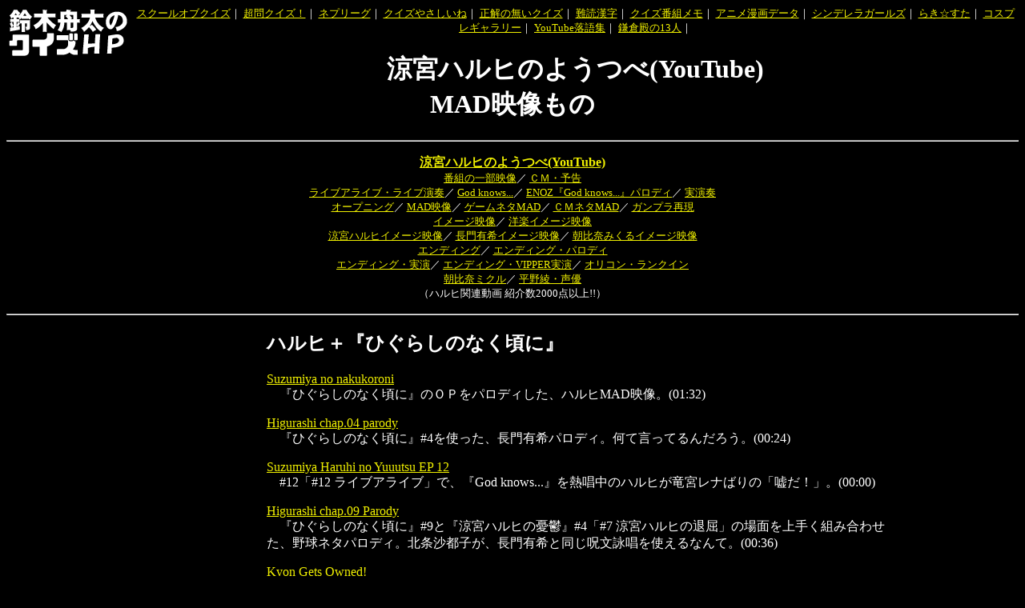

--- FILE ---
content_type: text/html
request_url: http://www.syu-ta.com/haruhi/haruhi-yt-mad.shtml
body_size: 42643
content:
<html>
<title>���{�n���q�̂悤��(YouTube) MAD�f������</title>
<body text="#ffffff" bgcolor="#000000" link="#f0f000" vlink="#808000">
<center>
<!-Google�A�i���e�B�N�X�@�g���b�L���O�R�[�h(�n)->
<!-- Google tag (gtag.js) -->
<script async src="https://www.googletagmanager.com/gtag/js?id=G-ZZ1SQJHYFQ"></script>
<script>
  window.dataLayer = window.dataLayer || [];
  function gtag(){dataLayer.push(arguments);}
  gtag('js', new Date());

  gtag('config', 'G-ZZ1SQJHYFQ');
</script>
<!-Google�A�i���e�B�N�X�@�g���b�L���O�R�[�h(�I)->



<!-Google�A�h�Z���X�@�y�[�W�P�ʂ̍L���R�[�h(�n)->
<script async src="//pagead2.googlesyndication.com/pagead/js/adsbygoogle.js"></script>
<script>
  (adsbygoogle = window.adsbygoogle || []).push({
    google_ad_client: "ca-pub-9463909622286931",
    enable_page_level_ads: true
  });
</script>
<!-Google�A�h�Z���X�@�y�[�W�P�ʂ̍L���R�[�h(�I)->



<a href="http://www.syu-ta.com/"><img src="http://www.syu-ta.com/syulogo.gif" border="0" align="left"></a>

<font size="-1">

<a href="http://www.syu-ta.com/game/browser/school_of_quiz/school_of_quiz.shtml">�X�N�[���I�u�N�C�Y</a>�b
<a href="http://www.syu-ta.com/tv/ntv/choumon/choumon.shtml">����N�C�Y�I</a>�b
<a href="http://www.syu-ta.com/tv/fujitv/nepleague/nepleague.shtml">�l�v���[�O</a>�b
<a href="http://www.syu-ta.com/tv/fujitv/q-yasashiine/q-yasashiine_machikado.shtml">�N�C�Y�₳������</a>�b
<a href="http://www.syu-ta.com/tv/tv-tokyo/seikainonaiquiz/seikainonaiquiz.shtml">�����̖����N�C�Y</a>�b
<a href="http://www.syu-ta.com/nandoku/nandoku.shtml">��Ǌ���</a>�b
<a href="http://www.syu-ta.com/tvprog/tvprog.shtml">�N�C�Y�ԑg����</a>�b

<a href="http://www.syu-ta.com/anicomi/anicomi.shtml">�A�j������f�[�^</a>�b
<a href="http://www.syu-ta.com/game/mbga/imas/imas.shtml">�V���f�����K�[���Y</a>�b
<a href="http://www.syu-ta.com/luckystar/luckystar.shtml">�炫������</a>�b
<a href="http://www.syu-ta.com/cosgal/cosgal.shtml">�R�X�v���M�������[</a>�b

<a href="http://www.syu-ta.com/youtube/rakugo/youtube-rakugo.shtml">YouTube����W</a>�b
<a href="http://www.syu-ta.com/tv/nhk/taiga-kamakura13/taiga-kamakura13.shtml">���q�a��13�l</a>�b

<br clear="left">
</font>




<p>
<center>
<h1>���{�n���q�̂悤��(YouTube)<br>MAD�f������</h1>
</center>
<p><hr><p>
<b><a href="haruhi-yt.shtml">���{�n���q�̂悤��(YouTube)</a></b>
<br>
<font size="-1">
<a href="haruhi-yt-part.shtml">�ԑg�̈ꕔ�f��</a>�^
<a href="haruhi-yt-part-cm.shtml">�b�l�E�\��</a>
<br>
<a href="haruhi-yt-part-live.shtml">���C�u�A���C�u�E���C�u���t</a>�^
<a href="haruhi-yt-part-godknows.shtml">God knows...</a>�^
<a href="haruhi-yt-part-godknows-parody.shtml">ENOZ�wGod knows...�x�p���f�B</a>�^
<a href="haruhi-yt-performance.shtml">�����t</a>
<br>
<a href="haruhi-yt-op.shtml">�I�[�v�j���O</a>�^
<a href="haruhi-yt-mad.shtml">MAD�f��</a>�^
<a href="haruhi-yt-mad-game.shtml">�Q�[���l�^MAD</a>�^
<a href="haruhi-yt-mad-cm.shtml">�b�l�l�^MAD</a>�^
<a href="haruhi-yt-mad-gunpla.shtml">�K���v���Č�</a>
<br>
<a href="haruhi-yt-mad-image.shtml">�C���[�W�f��</a>�^
<a href="haruhi-yt-mad-image-westernstyle.shtml">�m�y�C���[�W�f��</a>
<br>
<a href="haruhi-yt-mad-image-haruhi.shtml">���{�n���q�C���[�W�f��</a>�^
<a href="haruhi-yt-mad-image-nagato.shtml">����L��C���[�W�f��</a>�^
<a href="haruhi-yt-mad-image-mikuru.shtml">����ނ݂���C���[�W�f��</a>
<br>
<a href="haruhi-yt-ed.shtml">�G���f�B���O</a>�^
<a href="haruhi-yt-ed-parody.shtml">�G���f�B���O�E�p���f�B</a>
<br>
<a href="haruhi-yt-ed-act.shtml">�G���f�B���O�E����</a>�^
<a href="haruhi-yt-ed-vipper.shtml">�G���f�B���O�EVIPPER����</a>�^
<a href="haruhi-yt-ed-oricon5.shtml">�I���R���E�����N�C��</a>
<br>
<a href="haruhi-yt-mikuru.shtml">����ރ~�N��</a>�^
<a href="haruhi-yt-hiranoaya.shtml">���숻�E���D</a><br>
�i�n���q�֘A���� �Љ2000�_�ȏ�!!�j
</font>
<p><hr><p>
<table width="75%">
<tr>
<th valign="top">
<center>
<script type="text/javascript"><!--
google_ad_client = "pub-9463909622286931";
google_ad_width = 160;
google_ad_height = 600;
google_ad_format = "160x600_as";
google_ad_type = "text_image";
google_ad_channel ="";
google_color_border = "000000";
google_color_bg = "000000";
google_color_link = "F0F000";
google_color_url = "F0F000";
google_color_text = "FFFFFF";
//--></script>
<script type="text/javascript"
  src="http://pagead2.googlesyndication.com/pagead/show_ads.js">
</script>
<p>
<!-�n���������J�C->
<iframe src="http://rcm-jp.amazon.co.jp/e/cm?t=syusquizhomep-22&o=9&p=8&l=as1&asins=B000EPFRDG&fc1=000000&IS2=1&lt1=_blank&lc1=0000ff&bc1=000000&bg1=ffffff&f=ifr" style="width:120px;height:240px;" scrolling="no" marginwidth="0" marginheight="0" frameborder="0"></iframe>
<p>
<!-�`���ł���ł���H->
<iframe src="http://rcm-jp.amazon.co.jp/e/cm?t=syusquizhomep-22&o=9&p=8&l=as1&asins=B000EPFRBS&fc1=000000&IS2=1&lt1=_blank&lc1=0000ff&bc1=000000&bg1=ffffff&f=ifr" style="width:120px;height:240px;" scrolling="no" marginwidth="0" marginheight="0" frameborder="0"></iframe>
<p>
<!-���{�n���q�̋l��->
<iframe src="http://rcm-jp.amazon.co.jp/e/cm?t=syusquizhomep-22&o=9&p=8&l=as1&asins=B000FFL4L4&fc1=000000&IS2=1&lt1=_blank&lc1=0000ff&bc1=000000&bg1=ffffff&f=ifr" style="width:120px;height:240px;" scrolling="no" marginwidth="0" marginheight="0" frameborder="0"></iframe>
<p>
<!-���{�n���q �L�����N�^�[�\���O �^�C�g������->
<iframe src="http://rcm-jp.amazon.co.jp/e/cm?t=syusquizhomep-22&o=9&p=8&l=as1&asins=B000FFL4KA&fc1=000000&IS2=1&lt1=_blank&lc1=0000ff&bc1=000000&bg1=ffffff&f=ifr" style="width:120px;height:240px;" scrolling="no" marginwidth="0" marginheight="0" frameborder="0"></iframe>
<p>
<!-����L�� �L�����N�^�[�\���O �^�C�g������->
<iframe src="http://rcm-jp.amazon.co.jp/e/cm?t=syusquizhomep-22&o=9&p=8&l=as1&asins=B000FFL4KK&fc1=000000&IS2=1&lt1=_blank&lc1=0000ff&bc1=000000&bg1=ffffff&f=ifr" style="width:120px;height:240px;" scrolling="no" marginwidth="0" marginheight="0" frameborder="0"></iframe>
<p>
<!-����ނ݂��� �L�����N�^�[�\���O �^�C�g������->
<iframe src="http://rcm-jp.amazon.co.jp/e/cm?t=syusquizhomep-22&o=9&p=8&l=as1&asins=B000FFL4KU&fc1=000000&IS2=1&lt1=_blank&lc1=0000ff&bc1=000000&bg1=ffffff&f=ifr" style="width:120px;height:240px;" scrolling="no" marginwidth="0" marginheight="0" frameborder="0"></iframe>
<p>
<!-���{�n���q�̗J�T ���W�ICD->
<iframe src="http://rcm-jp.amazon.co.jp/e/cm?t=syusquizhomep-22&o=9&p=8&l=as1&asins=B000FFL4LE&fc1=000000&IS2=1&lt1=_blank&lc1=0000ff&bc1=000000&bg1=ffffff&f=ifr" style="width:120px;height:240px;" scrolling="no" marginwidth="0" marginheight="0" frameborder="0"></iframe>
<p>
<script type="text/javascript"><!--
google_ad_client = "pub-9463909622286931";
google_ad_width = 160;
google_ad_height = 600;
google_ad_format = "160x600_as";
google_ad_type = "text_image";
google_ad_channel ="";
google_color_border = "000000";
google_color_bg = "000000";
google_color_link = "F0F000";
google_color_url = "F0F000";
google_color_text = "FFFFFF";
//--></script>
<script type="text/javascript"
  src="http://pagead2.googlesyndication.com/pagead/show_ads.js">
</script>
<p>
<!-DVD�u����ރ~�N���̖`���v->
<iframe src="http://rcm-jp.amazon.co.jp/e/cm?t=syusquizhomep-22&o=9&p=8&l=as1&asins=B000F9RBE4&fc1=000000&IS2=1&lt1=_blank&lc1=0000ff&bc1=000000&bg1=ffffff&f=ifr" style="width:120px;height:240px;" scrolling="no" marginwidth="0" marginheight="0" frameborder="0"></iframe>
<p>
<!-DVD�@01->
<iframe src="http://rcm-jp.amazon.co.jp/e/cm?t=syusquizhomep-22&o=9&p=8&l=as1&asins=B000FBG0NK&fc1=000000&IS2=1&lt1=_blank&lc1=0000ff&bc1=000000&bg1=ffffff&f=ifr" style="width:120px;height:240px;" scrolling="no" marginwidth="0" marginheight="0" frameborder="0"></iframe>
<p>
<!-DVD�@02->
<iframe src="http://rcm-jp.amazon.co.jp/e/cm?t=syusquizhomep-22&o=9&p=8&l=as1&asins=B000FBG0O4&fc1=000000&IS2=1&lt1=_blank&lc1=0000ff&bc1=000000&bg1=ffffff&f=ifr" style="width:120px;height:240px;" scrolling="no" marginwidth="0" marginheight="0" frameborder="0"></iframe>
<p>
<!-DVD�@03->
<iframe src="http://rcm-jp.amazon.co.jp/e/cm?t=syusquizhomep-22&o=9&p=8&l=as1&asins=B000FBG0OO&fc1=000000&IS2=1&lt1=_blank&lc1=0000ff&bc1=000000&bg1=ffffff&f=ifr" style="width:120px;height:240px;" scrolling="no" marginwidth="0" marginheight="0" frameborder="0"></iframe>
<p>
<!-DVD�@04->
<iframe src="http://rcm-jp.amazon.co.jp/e/cm?t=syusquizhomep-22&o=9&p=8&l=as1&asins=B000FBG0P8&fc1=000000&IS2=1&lt1=_blank&lc1=0000ff&bc1=000000&bg1=ffffff&f=ifr" style="width:120px;height:240px;" scrolling="no" marginwidth="0" marginheight="0" frameborder="0"></iframe>
<p>
<!-DVD�@05->
<iframe src="http://rcm-jp.amazon.co.jp/e/cm?t=syusquizhomep-22&o=9&p=8&l=as1&asins=B000FBG0PS&fc1=000000&IS2=1&lt1=_blank&lc1=0000ff&bc1=000000&bg1=ffffff&f=ifr" style="width:120px;height:240px;" scrolling="no" marginwidth="0" marginheight="0" frameborder="0"></iframe>
<p>
<!-Amazon���܂��������N�iTM) �x�[�^�� �c��160x600�p->
<script type="text/javascript"><!--
  amazon_ad_tag = "syusquizhomep-22";  amazon_ad_width = "160";  amazon_ad_height = "600";  amazon_color_background = "000000";  amazon_color_text = "FFFFFF";  amazon_color_link = "F0F000";  amazon_color_price = "808080";  amazon_ad_logo = "hide";  amazon_ad_border = "hide";//--></script>
<script type="text/javascript" src="http://www.assoc-amazon.jp/s/ads.js"></script>
</center>




<td valign="top">


<h2>�n���q�{�w�Ђ��炵�̂Ȃ����Ɂx</h2>

<a href="http://www.youtube.com/v/8nprh4zF3t4" target="_blank">Suzumiya no nakukoroni</a><br>
�@�w�Ђ��炵�̂Ȃ����Ɂx�̂n�o���p���f�B�����A�n���qMAD�f���B(01:32)
<p>
<a href="http://www.youtube.com/v/cPQDOXnOh-4" target="_blank">Higurashi chap.04 parody</a><br>
�@�w�Ђ��炵�̂Ȃ����Ɂx#4���g�����A����L��p���f�B�B���Č����Ă�񂾂낤�B(00:24)
<p>
<a href="http://www.youtube.com/v/23pr7UPAPlE" target="_blank">Suzumiya Haruhi no Yuuutsu EP 12</a><br>
�@#12�u#12 ���C�u�A���C�u�v�ŁA�wGod knows...�x��M�����̃n���q�����{���i�΂�́u�R���I�v�B(00:00)
<p>
<a href="http://www.youtube.com/v/dTkKCJioYWM" target="_blank">Higurashi chap.09 Parody</a><br>
�@�w�Ђ��炵�̂Ȃ����Ɂx#9�Ɓw���{�n���q�̗J�T�x#4�u#7 ���{�n���q�̑ދ��v�̏�ʂ���肭�g�ݍ��킹���A�싅�l�^�p���f�B�B�k�����s�q���A����L��Ɠ��������r�����g����Ȃ�āB(00:36)
<p>
<a href="http://www.youtube.com/v/__ny7rTEoL0" target="_blank">Kyon Gets Owned!</a><br>
�@#6�u#9 �Ǔ��ǌ�Q�i�O�ҁj�v�ŁA�L�������o�b�O�̒���`���ƁA�o�Ă����͉̂��薣���B(00:10)
<p>
<a href="http://www.youtube.com/v/dLP4RoNF5gE" target="_blank">Higurashi & Haruhi Parody</a><br>
�@#11�u#13 �ˎ���̓��v�ŁA�w�Ђ��炵�̂Ȃ����Ɂx�i�S�B���ҁA�ȗ����ҁA�M�E���ҁj�̋����ɗ�ނr�n�r�c�BBAD END�΂����B(01:35)
<p>
<a href="http://www.youtube.com/v/Hpd8yv-mke4" target="_blank">When Haruhi Cries (Haruhi / Higurashi Crossover)</a><br>
�@�w�Ђ��炵�̂Ȃ����Ɂx�Ƃ̃R���{�f���B�n�o�w�Ђ��炵�̂Ȃ����Ɂx�i�́F���݂₦���q�j�ƁA�������̃V�[���B�Ђ��炵�̂��̕����́A�r�n�r�c�ɒʂ��郂�m�����邩���B(02:54)
<p>
<a href="http://www.youtube.com/v/BZ_XngVZVss" target="_blank">����ނ݂���̉A�d</a><br>
�@�݂���̐��ꂽ�u�j���v�i����i���肪�ˁj�ɔ񂸁j�����ރL�����B�r������w�Ђ��炵�̂Ȃ����Ɂx�̂��͂��V�[���ɁB(00:41)



<p><hr width="50%"><p>

<h2>�n���q�{�w���̒J�̃i�E�V�J�x</h2>

<a href="http://www.youtube.com/v/YLshhjLggJI" target="_blank">Suzumiya_Haruhi_no_oubou_���{�n���q�̉��\</a><br>
�@#3�u#2 ���{�n���q�̗J�TII�v�Ńn���q���R���s���Ńp�\�R�������D����V�[���ɁA�w���̒J�̃i�E�V�J�x�̂Ƃ���V�[���������Ɏg�p�B�u���͑��k���Ă���̂ł͂Ȃ��v�܂��ɃN�V���i�P�B(00:14)
<p>
<a href="http://www.youtube.com/v/JY7d0eefKvg" target="_blank">nagato yuki sama no kaisetu ����@���L�l�̉��</a><br>
�@#1�u����ރ~�N���̖`�� Episode00�v�̉f���ɂāA�w���̒J�̃i�E�V�J�x�̂Ƃ���V�[���������Ɏg�p�B���p�l�Ȃ�ʃ��L�l���A���_���ɂ��ĉ���B(01:30)
<p>
<a href="http://www.youtube.com/v/ApSBG0TntTU" target="_blank">Asanina mikuru no yusou ����ރ~�N���̗A��</a><br>
�@#1�u����ރ~�N���̖`�� Episode00�v�A#2�u#1 ���{�n���q�̗J�TI�v�̉f���ɁA�w���̒J�̃i�E�V�J�x�̂Ƃ���V�[���������Ɏg�p�B���_�����K���V�b�v�̕����������Ȃ̂Ƀ����^�B(01:08)
<p>
<a href="http://www.youtube.com/v/E9ixR70tyA4" target="_blank">Asanina mikuru no kougeki 1 ����ރ~�N���̍U���T</a><br>
�@#4�u#7 ���{�n���q�̑ދ��v�̉f�������C���ɁA�w���̒J�̃i�E�V�J�x�̂Ƃ���V�[���������Ɏg�p�B���_�������Ɋo���B�������A�Z�J�C���G�����܂��킯�����B(00:29)
<p>
<a href="http://www.youtube.com/v/GhLbvzO4ZSc" target="_blank">butyousi no koufuku �������̍~��</a><br>
�@#11�u#13 �ˎ���̓��v�̉f�������C���ɁA�w���̒J�̃i�E�V�J�x�̂Ƃ���V�[���������Ɏg�p�B���p�l�i���L�l�j�c���X�B(00:34)
<p>
<a href="http://www.youtube.com/v/ekSeC1pq82U" target="_blank">���� �e�g</a><br>
�@�@#7�u#8 �~�X�e���b�N�T�C���v�̃����V�[���ɁA�w���̒J�̃i�E�V�J�x�̂Ƃ���V�[���������Ɏg�p�B���A���ꂪ�e�g�H(00:07)




<p><hr width="50%"><p>

<h2>WAWAWA �Y�ꕨ�`</h2>

<a href="http://www.youtube.com/v/4szBbciDLl8" target="_blank">taniguti no wasuremono �J���̖Y��</a><br>
�@�u<a href="http://www.syu-ta.com/blog/2006/07/07/233231.shtml" target="_blank">WAWAWA �Y�ꕨ�`</a>�v�������ɉf�����B(00:45)<br>
�@�~���[�F<a href="http://www.youtube.com/v/YPTbaLBBFw4" target="_blank">�J���_�Z?.....</a>(00:45)
<p>
<a href="http://www.youtube.com/v/tpcv1NsakwM" target="_blank">taniguti WAWAWA in ep14(yuutu6)</a><br>
�@����Y�ꕨ�`�ƁA����ԂɖY�ꕨ�����ɗ����J���B�����B(00:20)
<p>
<a href="http://www.youtube.com/v/yEGCwX2s9m0" target="_blank">�J���A����Ԃɉ���@Taniguchi intervenes in closing space.</a><br>
�@����ԂŃL�����ƒ���L�󂪂���肵�Ă���Ƃ���ɁA�J����WAWAWA�Y�ꕨ�`�B(00:54)
<p>
<a href="http://www.youtube.com/v/dadw15d5W8c" target="_blank">�Ǔ��ł��Y�ꕨ�@WASUREMONO in the solitary island</a><br>
�@#6�u#9 �Ǔ��ǌ�Q�i�O�ҁj�v�ŁA�̓�����Ńh�A���J���悤�Ƃ�����WAWAWA�Y�ꕨ�`�ƒJ���o��B�Ƃ������Ƃ͔Ɛl��....(00:40)
<p>
<a href="http://www.youtube.com/v/u7EKNveW1-Y" target="_blank">WAWAWA</a><br>
�@�K���v����WAWAWA�Y�ꕨ�`�̃V�[�����Č��B(00:13)
<p>
<a href="http://www.youtube.com/v/zIXZsr0G0EU" target="_blank">�T�c�ƒJ���̊֌W</a><br>
�@�T�c���Bvs�t�@���E�����_�G�^��̍Œ��A�u�����`�����v�ƒJ����菓��B(00:17)



<p><hr width="50%"><p>

<h2>�V���~�Z��</h2>

<a href="http://www.youtube.com/v/00JnIYPWDuA" target="_blank">Shami,Mad</a><br>
�@#1�u����ރ~�N���̖`�� Episode00�v�ŋ}�ɘb���o���V���~�Z���B�����A�V���~�Z���A����ׂ�ȁA�ʂ̈Ӗ��ŁB(00:16)<!-�L���^�}�����䂢->
<p>
<a href="http://www.youtube.com/v/gK_U8G7xToc" target="_blank">Shami ,Mad Mad</a><br>
�@#1�u����ރ~�N���̖`�� Episode00�v�ŋ}�ɘb���o���V���~�Z���B�����t���̕��ۂŃX�p���{�ɂł��o�Ă������B(00:16)<!-�����Ȃ鎞���}�[�Y���B->
<p>
<a href="http://www.youtube.com/v/L5QHCD4nIl4" target="_blank">Shami, Mad Mad Mad</a><br>
�@#1�u����ރ~�N���̖`�� Episode00�v�ŁA�V���~�Z�����u�X�y�N�g���}���ɕϐg����B�v�Ɩ��߁B(00:16)




<p><hr width="50%"><p>

<h2>����L��</h2>

<a href="http://www.youtube.com/v/x-ZJYojpw2c" target="_blank">Nagato Beam!!!</a><br>
�@#11�u#13 �ˎ���̓��v�ł̒���̋󒆃}�E�X������������B(00:02)
<p>
<a href="http://www.youtube.com/v/VQSypUaOxbk" target="_blank">Mouse and Yuki Nagato</a><br>
�@#14�u#6 ���{�n���q�̗J�TVI�v��#11�u#13 �ˎ���̓��v�̗���Ō���A����L��̋󒆃}�E�X�l�^�B�L�󂪃G�L�T�C�g�������R��������ȁB(00:36)
<p>
<a href="http://www.youtube.com/v/1KSq09Y07_Q" target="_blank">Yuki in the club room</a><br>
�@#9�u#14 �T���f�C�@�C���@�U�@���C���v�̒���L�󂪓Ǐ������Ă���o�b�N�ŁA��̉������B����ȉ������������钆�A�L��͖فX�ƓǏ����������Ă����̂��B(03:58)
<p>
<a href="http://www.youtube.com/v/BIAsKQqwZo0" target="_blank">Suzumiya Haruhi no Yuutsu ���储���ς�</a><br>
�@VIP�̖��X���u���储���ς��v�𓮉扻�B�u�؂��؂��v(02:29)
<p>
<a href="http://www.youtube.com/v/WIT0vZ0mtqQ" target="_blank">Suzumiya Haruhi no Yuutsu �����̒��傳��</a><br>
�@�����ł̒���L��B�{���ʂ�A�L�����Ɂu���[�v���ƌ��߂��Ėj��Ԃ�߂�̂������B�Ō�̕��͂����������Ă܂��ȁB(01:06)
<p>
<a href="http://www.youtube.com/v/33tQPLZQs8o" target="_blank">���傪����Ă���</a><br>
�@�ȁ[���Ɓ[�A�ȁ[���Ɓ[�A���[���Ղ�[���A�ȁ[���Ɓ[�B�u�L���[�s�[�p�X�^�\�[�X���炱�v�̂b�l�ɒ���L�󂪏o���B(00:30)
<p>
<a href="http://www.youtube.com/v/sw4Ro-TX8ag" target="_blank">nagato ha iimashita</a><br>
�@#3�u#2 ���{�n���q�̗J�TII�v�̈��ʂ��p���f�B�B����L�󂪃L�������Ăяo�������R��....(03:17)<!-����L��u�D���v->
<p>
<a href="http://www.youtube.com/v/7Bpx4DDqSuI" target="_blank">Yuki complains about MySpace</a><br>
�@����L��MySpace�ɑ΂��ĕ��\���Ă���f���B(01:59)<!-�p��ŁB�Ӗ����ǂ��������B->
<p>
<a href="http://www.youtube.com/v/xs2zr4vJD_8" target="_blank">����END�F�ʂ����Ȃ���</a><br>
�@#14�u#6 ���{�n���q�̗J�TVI�v�ŁA�L����������L��ɃL�X�����ĕ���Ԃ���E�o�B���A�F���l�G���Ȃ񂾁B�ΐF�̉ΐ��l�����΂����[�́B(01:41)
<p>
<a href="http://www.youtube.com/v/R89OW3oCsHk" target="_blank">�n���q�O�`6�b</a><br>
�@#14�u#6 ���{�n���q�̗J�TVI�v�A����Ԃł̃L�����ƒ���L��̂����ɁA�F�X�ȃL�������������ăJ�I�X��ԂɁB(01:22)
<p>
<a href="http://www.youtube.com/v/mxtR6xc3sfg" target="_blank">���͂���ĂȂ��`�������`</a><br>
�@#11�u#13 �ˎ���̓��v�ɂ�����A����L��̐S���B(00:20)
<p>
<a href="http://www.youtube.com/v/SNDLbaJXCQc" target="_blank">����@���ׂ�Ȃ��b</a><br>
�@�肢�t�E�L�󒷖�̂��ׂ�Ȃ��b�B���Ɍ����ɂ�����ł����ǂ�....(00:04)
<p>
<a href="http://www.youtube.com/v/_j89maflRKc" target="_blank">�J������</a><br>
�@�ዾ�̍č\����Y�ꂽ����L��ɑ΂��A�L�������u���ĂȂ��ق��������Ǝv�����v�ƌ��������R�͒J����������������Bwawawa(00:46)
<p>




<p><hr width="50%"><p>

<h2>�Ð���</h2>

<a href="http://www.youtube.com/v/Tp68uXtNzhw" target="_blank">����͂̓]�Z���A���̖���...</a><br>
�@#5�u#3 ���{�n���q�̗J�TIII�v�ɂ�����Ð����̓o��V�[�����g�����ꔭ�l�^�B(00:10)
<p>
<a href="http://www.youtube.com/v/pBgSFefTT-E" target="_blank">BAD END�F���Ƌ֒f�̈�</a><br>
�@#14�u#6 ���{�n���q�̗J�TVI�v�ŁA�L�������Ð����ɃL�X�����ĕ���Ԃ���E�o�B�t���C�g�搶�����΂����[�́B(01:42)
<p>
<a href="http://www.youtube.com/v/1UcE0R2besg" target="_blank">MAD suzumiya haruhi �O�`1</a><br>
�@��P�b�u�L�����̖{���v�F�L�����A�Ђǂ����B��Q�b�u�Ð����̌̏�v�F�^���̃A�z�������B(01:32)
<p>
<a href="http://www.youtube.com/v/LAUf_p0Lsqw" target="_blank">MAD suzumiya haruhi �O�`2</a><br>
�@��R�b�u�Ð����̏Љ�v�F�Ð�A�L�����ȏ�ɍ����������B��S�b�u�L�����̈����v�F�L��������ǂ��s���́`�B(01:05)
<p>
<a href="http://www.youtube.com/v/HrMLPvvxuxo" target="_blank">�n���q�O�`�T�b�{�b�l</a><br>
�@��T�b�u�V���~�Z���̒��g�v�BVIP��i�u�F���G�v�̂b�l�B(01:00)
<p>
<a href="http://www.youtube.com/v/kAUT-Dc_-BM" target="_blank">�������</a><br>
�@#13�u#5 ���{�n���q�̗J�TV�v�ŁA�Ð������L���������ԂɘA��čs���V�[���̉��������傱���Ɖ��ρB(00:36)
<p>
<a href="http://www.youtube.com/v/5m2eIN-cfmU" target="_blank">�Ð�@�ł���B</a><br>
�@#12�u#12 ���C�u�A���C�u�v�̕��䉉���ŔM������ł���B�ȌÐ����B�u���`���A�Ƃ����܂Ă��`��!�v(00:22)




<p><hr width="50%"><p>

<h2>���q���q�̎������</h2>

<a href="http://www.youtube.com/v/1AC08QFlO-I" target="_blank">���q���q�̎���</a><br>
�@#10�u#4 ���{�n���q�̗J�TIV�v�ł́A���q���q�̍��������r�����u�m�[�}���v�u���o�[�X�v�u���o�[�X�X���[�v�̂R��ނōĐ��B�u�L�����N�̂��ƍD���Ȃ�ł���B�������Ă���āv(00:09)
<p>
<a href="http://www.youtube.com/v/fUaVKws01A0" target="_blank">[ANIME] Ryoko Asakura High-speed spell aria (slow reverse)</a><br>
�@#10�u#4 ���{�n���q�̗J�TIV�v�ŁA���q���q�̍��������r���������t�Đ����ăX���[�ɂ��������B�u�L�����N�̂��ƍD���Ȃ�ł���B�������Ă���āv���������₷���Ȃ��Ă���B(00:04)
<p>
<a href="http://www.youtube.com/v/5nvmPuHOUT0" target="_blank">The Spell of Ryoko Asakura (Reverse Play)</a><br>
�@#10�u#4 ���{�n���q�̗J�TIV�v�ł́A���q���q�̍��������r�����t�񂵍Đ��B������Ƒ��߂�����ǁu�L�����N�̂��ƍD���Ȃ�ł���B�������Ă���āv����������B(00:04)
<p>
<!-�~-><a href="http://www.youtube.com/v/PtMaH3oqUK8" target="_blank">Suzumiya Hruhi no Yuutsu - Hidden Message</a><br>
�@#10�u#4 ���{�n���q�̗J�TIV�v�ŁA���q���q�̍��������r���������t�񂵂ɂ������́B�����̑��x�A������Ƒ������B(00:02)




<p><hr width="50%"><p>

<h2>�΃J�}�h�E�}��</h2>

<a href="http://www.youtube.com/v/_X1ZCyKpNzY" target="_blank">Nagato&Koizumi VS Kamadouma(ODIO Edit)</a><br>
�@����L�󁕌Ð��������J�}�h�E�}��B�a�f�l���Â��Ă��āA�q�o�f�������ȉf���ɁB(01:49)
<p>
<a href="http://www.youtube.com/v/HhWK2XoH0Sg" target="_blank">Hissatsu! Pani Ponin! VS Kamadouma</a><br>
�@�K�E�ςɂېl�����J�}�h�E�}��B(01:02)
<p>
<a href="http://www.youtube.com/v/WoRp5tfQk6Y" target="_blank">PaniPoniX VS Kamadouma</a><br>
�@�ςɂۂɂw vs �J�}�h�E�}��B(00:54)
<p>
<a href="http://www.youtube.com/v/FspPUGp87sA" target="_blank">Lambda Driver Comparison</a><br>
�@�w���{�n���q�̗J�T�x�̒���L��A�w�t�����^���E�p�j�b�N�I�x�̑��Ǐ@��A�w���[�[�����C�f���@�g���C�����g�x���K�N�����A�O�҂̐˗͏��r�f���B(00:42)
<p>
<a href="http://www.youtube.com/v/V08X2g7h-xk" target="_blank">full metal panic tsr amv</a><br>
�@�w�t�����^���E�p�j�b�N�I The Second Raid�x��AMV�B(03:22)<br>
�@01:50�̕ӂ�ŁA�J�}�h�E�}�ƒ���L��́u�˗͏�v�V�[���̌��l�^���B
<p>
<a href="http://www.youtube.com/v/WcRpmcAdm0Y" target="_blank">Lambda Driver</a><br>
�@�J�}�h�E�}��̉f���ƁA�w�t�����^���E�p�j�b�N�I�x�ł́u�˗͏�v�̃V�[����g�ݍ��킹���f���B(00:29)
<p>
<a href="http://www.youtube.com/v/IJUSW2ZKaKA" target="_blank">Fumoff!!</a><br>
�@�ӂ������ӂ��I




<p><hr width="50%"><p>

<h2>�n���q�{����i�A�j��</h2>

<a href="http://www.youtube.com/v/6LV1SdOyx9U" target="_blank">�V���I�G���@���Q���I��OP-���{�n���q�̗J�TVer -(�C��Ver)</a>(01:31)<br>
<a href="http://www.youtube.com/v/mgX2kpkwtFQ" target="_blank">�V���I�G���@���Q���I��OP-���{�n���q�̗J�TVer -</a>(01:30)<br>
�@�w�V���I�G���@���Q���I���x�̂n�o���A�w���{�n���q�̗J�T�x�Ńp���f�B�B�Č��x�����B<br>
�@�C��Ver.�̃~���[�F<a href="http://www.youtube.com/v/blD5PDvJIEk" target="_blank">�V���I�G���@���Q���I���E���{ver</a>(01:31)
<p>
<a href="http://www.youtube.com/v/O_tXU0nXlLc" target="_blank">TMHS Trailer Eva BGM version</a><br>
�@#2�u#1 ���{�n���q�̗J�TI�v�̗\���f���ɁA�w�V���I�G���@���Q���I���x�̗\���a�f�l���悹�����́B��a�������n�}���Ă�B(00:16)
<p>
<a href="http://www.youtube.com/v/gSh23c43jWc" target="_blank">�L�����҂����킹�B</a><br>
�@#14�u#6 ���{�n���q�̗J�TVI�v���X�g�ł̃L�����̑҂����킹�V�[���ɁA�w�V���I�G���@���Q���I���x�̉��������Ă����́B�x����������Ȃ����B(00:13)
<p>
<a href="http://www.youtube.com/v/0oxvR8TrbKA" target="_blank">Full Metal Panic! MAD01</a><br>
�@�w���ƃq�}�Ȑ�����̈���x���A�͂����⎸�����Ί�ł��n������e�b�T����B���A���̈⎸���́A(00:28)
<p>
<a href="http://www.youtube.com/v/WIK779kaP6I" target="_blank">suzumiya haruhi no yuuutu�@MAD movie</a><br>
�@#13�u#5 ���{�n���q�̗J�TV�v�ɂāA����ԂŐ_�l����������V�[���B���āA����_�l����˂��B�Ð����̓��u���Ђł��B(01:24)<!-���i�[->
<p>
<a href="http://www.youtube.com/v/48FUbF7EPYo" target="_blank">���{�n���q�̉���</a><br>
�@�M�����E�U�r�̕��^��������n���q�B
<p>
<a href="http://www.youtube.com/v/2V2bpPU8VT0" target="_blank">�L�������V���i���傖�����q�j</a><br>
�@�K���_��SEED�̃L���E���}�gvs�V���E�A�X�J�̉������A����L��vs���q���q�̉f���ɏ悹�����́B(03:01)
<p>
<a href="http://www.youtube.com/v/YtFiDb7mS2Q" target="_blank">�A���f���Z���_���̗J�T</a><br>
�@#10�u#4 ���{�n���q�̗J�TIV�v�ŁA�L��������ی�̋����ɌĂяo�����A���f���Z���_���iby.�w���V���O�j�B����L��vs�_���ɂȂ邩�Ǝv������A�v��ʏ����l���B(02:51)
<p>
<a href="http://www.youtube.com/v/KrKZb5m2xJc" target="_blank">�߉��Q�C�i�[</a><br>
�@#9�u#14 �T���f�C�@�C���@�U�@���C���v�ł̒߉�����̖��ȗx��ɁA�w�L���O�Q�C�i�[�x�n�o�Ȃ��悹�����́B(00:09)
<p>
<a href="http://www.youtube.com/v/--TgrjgYzXE" target="_blank">Haruhi vs Haruhi</a><br>
�@�w�n���������J�C�x���a�f�l�ɁA���{�n���q�Ɠ����n���q�i�w�������Z�z�X�g���x�j�̃R���{�f���B(01:14)
<p>
<a href="http://www.youtube.com/v/q8Wv9uSFcDw" target="_blank">Azumanga Daioh- Parallel Days</a><br>
�@���{�n���q(���숻)�̃L�����N�^�[�\���O�w�p������ Days�x���a�f�l�ɂ����A�w�����܂񂪑剤�x�̃C���[�W�f���B(06:04)
<p>
<a href="http://www.youtube.com/v/bndxKIy_fwg" target="_blank">The Melancholy of Haruhi Girls vs Azumanga Daioh Girls</a><br>
�@�wI Got A Girl�x�Ȃǂ��a�f�l�ɂ����A�w���{�n���q�̗J�T�x�Ɓw�����܂񂪑剤�x�̃R���{�E�C���[�W�f���B(02:44)<br>
�@�~���[�F<a href="http://www.youtube.com/v/q_Lp4O9nlCQ" target="_blank">The Melancholy of Azumanga Girls</a>(02:44)<br>
<p>
<a href="http://www.youtube.com/v/2xX5-pKazZE" target="_blank">The Melancholy of Azumangda Fruits (part one)</a><br>
�@�w���̃~�N���`���x�i���b�N�o�[�W�����j���a�f�l�ɂ����A�w���{�n���q�̗J�T�x�Ɓw�����܂񂪑剤�x�̃R���{�E�C���[�W�f���B(01:44)
<p>
<a href="http://www.youtube.com/v/7XI9NOrw-rk" target="_blank">�����̗J�T</a><br>
�@�wN�EH�EK�ɂ悤�����I�x�́u��P��Ђ�������E�o�u�`�v�ł̉�b�V�[����p�������l�^�B�t���C�g�搶�����΂����āB(02:48)
<p>
<a href="http://www.youtube.com/v/Cs_aIvqruGg" target="_blank">�q���K�T�C�g�̗J�T</a><br>
�@�w�[���̎g�����x#7�u���C�Y�̃A���o�C�g�v�ŁA���f�̗d���̃r�X�`�F�ɒ��ւ������C�Y�ɑ΂��A�T�C�g���L�����̂��̃Z���t���ꌾ�B(00:41)
<p>
<a href="http://www.youtube.com/v/QMXMqCfUjhM" target="_blank">�n���q�O�`�ŏI�b</a><br>
�@�S�[�X�g�n�b�N���ꂽ�L�����́w�U�k�@�����x�p���f�B�B(01:57)
<p>
<a href="http://www.youtube.com/v/AttErq-y6Gc" target="_blank">����ŗ��{�n���q�̗J�T</a><br>
�@����Łw�V���I�G���@���Q���I���x�̃n���q���p���f�B�B(01:06)
<p>
<a href="http://www.youtube.com/v/Vd3aE27PGa4" target="_blank">[MAD]Haruhi_Next level</a><br>
�@�w���ʃ��C�_�[�J�u�g�x�n�o�ȁwNEXT LEVEL�x�i�́FYU-KI�iTRF�j�j���a�f�l�ɂ���MAD�f���B�n���q�E�J�u�g�A�L�����E�K�^�b�N���n�}���Ă�B(04:46)
<p>
<a href="http://www.youtube.com/v/AVMBsOLyEBg" target="_blank">[MAD] SOSdan trio</a><br>
�@�w��������x�d�c�ȁw���ꂽ��������O�l�g��x���a�f�l�ɁA�t�����P������A�h���L�����Ð�A�T�j�݂���Ɍ����Ă�MAD�f���B(00:58)
<p>
<a href="http://www.youtube.com/v/WKF_-8gFFj4" target="_blank">shana+haruhi</a><br>
�@�w�܊�̃V���i�x�̂Ƃ���V�[���ɂ��āA�Ð���������B(02:31)
<p>
<a href="http://www.youtube.com/v/ftnZnulOpDA" target="_blank">���̂̂� �n���q ���ȏЉ�</a><br>
�@���̉ʂĂ��痈���炵���A�V�^�J�n���q����̎��ȏЉ�B(00:17)
<p>
<a href="http://www.youtube.com/v/dHM9wjpLi0E" target="_blank">�^�`�R�}�@�߉�����</a><br>
�@�w�U�k�@�����x�̃^�`�R�}��ɁA�߉�����̃Z���t���悹��MAD�B�ǂ��������̑����B(00:06)
<p>
<a href="http://www.youtube.com/v/awScSK9v8sM" target="_blank">����L��̃S�[�X�g</a><br>
�@�@#11�u#13 �ˎ���̓��v�{�w�U�k�@�����x�B����������Ă����₭�̂�A�������̃S�[�X�g���B(00:37)
<p>
<a href="http://www.youtube.com/v/MS7smuOOMuI" target="_blank">����ނ݂���̏΂��j</a><br>
�@#5�u#3 ���{�n���q�̗J�TIII�v�{�w�U�k�@�����x�B�΂��j�����ɂ��Č��݂���B(03:06)
<p>
<a href="http://www.youtube.com/v/MBC81EvOnMs" target="_blank">�U�kSOS�c</a><br>
�@�w�U�k�@�����x�̉����ɁA�n���q�̊e��f�������킹��MAD�B�肪����ł�ȁ`�B(01:39)
<p>
<a href="http://www.youtube.com/v/6BC9O_2wWu0" target="_blank">SOS-dan vs. Dio</a><br>
�@SOS�c �� �f�B�I�̑Ό�MAD�B�����������B(02:45)
<p>
<a href="http://www.youtube.com/v/_09RoJQEuI8" target="_blank">�ߋ��̃~�N�����N���X���[�g�B�Ƃ��ٓ�����</a><br>
�@����ނ݂���i��j���L�����ɂςӂςӁB(00:30)
<p>
<a href="http://www.youtube.com/v/jVyFaxxRreM" target="_blank">�Ð�̐���</a><br>
�@�ςӂςӁB(00:30)
<p>
<a href="http://www.youtube.com/v/AwHN_-dvvR4" target="_blank">TS���n���q</a><br>
�@�n���q�f���Ɂw����1/2�x�̓��e�Љ�Z���t���悹�����́B�L�������������Ԃ�Ƃ��̐l�ɂȂ�̂��B(00:28)
<p>
<a href="http://www.youtube.com/v/_yQ6hiOkUas" target="_blank">Amane Misa MAD Haruhi</a><br>
�@��C������_���̑O�Ŏ��ȏЉ�B�ʖڂ������B(00:18)



<p><hr width="50%"><p>

<h2>MAD</h2>

<a href="http://www.youtube.com/v/Js-d6OxiZ9I" target="_blank">Suzumiya Haruhi no Yuuutu ep02 (GUNDAM Edition)</a><br>
�@#2�u#1 ���{�n���q�̗J�TI�v�̈ꕔ�V�[�����A�K���v���ōČ��B�L����������L��Ɂu���ǂ�ł񂾁H�v�ƕ����Ƃ��납��A��̏I���܂ŁB(04:22)
<p>
��L���ڂ̔�r�f���B<br>
�@<a href="http://www.youtube.com/v/n47Sj6bP-U0" target="_blank">Haruhi Suzumiya ep2 Comparison</a>(01:32)<!-���Y�������A�r���ŏI��-><br>
�@<a href="http://www.youtube.com/v/dWJ-5aRtduw" target="_blank">Haruhi Suzumiya ep2 part2 Comparison</a>(02:47)
<p>
<a href="http://www.youtube.com/v/xqBXZ7LapF8" target="_blank">Suzumiya Haruhi no yuuutsu - Kyon vs Yuki</a><br>
�@���邠�c�ˁ[�悗����
<p>
<a href="http://www.youtube.com/v/8NzNQ0sIfPQ" target="_blank">�܂����E�E��k����E�E</a><br>
�@#2�u#1 ���{�n���q�̗J�TI�v�ŁA�n���q�̎��ȏЉ��A�L����������U�������....(00:32)
<p>
<a href="http://www.youtube.com/v/vBNqZZwsYKI" target="_blank">Haruhi Mad,isoide kuti de sue!</a><br>
�@���ȏЉ�ŁA�ŎւɊ��܂ꂽ���Ȃǂ̑Ώ��@���q�ׂ���{�n���q�B����A�΂��Ƃ���H(00:23)
<p>
<a href="http://www.youtube.com/v/jXqHWcnE1LY" target="_blank">Densha Kyon</a><br>
�@#5�u#3 ���{�n���q�̗J�TIII�v�ɂāA�}���قŌg�ѓd�b�����ыN����L�����B���āA���M�����F���푈���m<!-�_�[�X�x�C�_�[�̃e�[�}->�ł��ȁB(00:07)
<p>
<a href="http://www.youtube.com/v/AD5srrRtw0w" target="_blank">���{�n���q�̈��E</a><br>
�@#6�u#9 �Ǔ��ǌ�Q�i�O�ҁj�v�ł̃V�[�������l�^�ɁA���{�n���q�����ی\��Ɉ��A��������MAD�f���B(01:03)
<p>
<a href="http://www.youtube.com/v/CNriIfu4nnU" target="_blank">�V�쎷���̖{��</a><br>
�@#6�u#9 �Ǔ��ǌ�Q�i�O�ҁj�v�ł́A�V�쎷���Ɋւ��鏬�l�^�B(00:11)
<p>
<a href="http://www.youtube.com/v/xLw8FRRRJ-Q" target="_blank">MAD ���{�n���q�̗J�T �u�ł���ł���H�v</a><br>
�@�ꔭ�l�^�B�m����....(00:04)
<p>
<a href="http://www.youtube.com/v/GQHXxbAm8PM" target="_blank">MAD ���{�n���q�̗J�T �u���Ԃ̉ʂĂ܂Łv</a><br>
�@������i �O�ցO�j�� �ް�(00:19)
<p>
<a href="http://www.youtube.com/v/EtwQOFWYLVU" target="_blank">��������</a><br>
�@�n���q�̉����V�[���ɁA�}�^���V���Y�̐�������(����)���悹�����́B(01:15)
<p>
<a href="http://www.youtube.com/v/-FX4wP54LK0" target="_blank">�W�_���̐^��</a><br>
�@�W�_���̃}���Z�C���E���[���b�g�͈̑�Ȃ�A�j���L�����E�L�����̓��삪�R���������Ƃ����Ռ��̎����B�}�e���b�c�B�ւ̓��˂��́u����͉��̉Łv�����������B�V���p�p���I�@�V���p�p���I(01:00)
<p>
<a href="http://www.youtube.com/v/y6GYfY6iXxg" target="_blank">The Matrix: Re-Assembled</a><br>
�@�}�g���b�N�X�̃I�t�B�V�����g���[���[�i�\���ҁj����̃p���f�B�B(02:10)
<p>
<a href="http://www.youtube.com/v/ROg2I0w9ekw" target="_blank">[MAD] ProjectX �]SOS�c �g���̊����L�^</a><br>
�@�r�n�r�c��������҂����́A�g���ɖ���������̃v�����[�O�B(01:27)
<p>
<a href="http://www.youtube.com/v/mPK6KJKmUI0" target="_blank">Nagatrinity</a><br>
�@#10�u#4 ���{�n���q�̗J�TIV�v�ł̒���L��ƁA�w�}�g���b�N�X�x�̃g���j�e�B�����킹��MAD�B(00:11)
<p>
<a href="http://www.youtube.com/v/_bPwiefGZ5I" target="_blank">HARUHI SUZUMIYA : crossover</a><br>
�@���{�n���q�̎��ȏЉ�u�����̐l�Ԃɂ͋�������܂���B���̒��ɉF���l�A�����l�A�ِ��E�l�A���\�͎҂�������A�������̂Ƃ���ɗ��Ȃ����B�ȏ�v�̈ꕔ�ɁA�ʂ̉f�����J�b�g�C���B(00:32)<br>
�i����F<a href="http://www.youtube.com/v/6nZnWsB8LBg" target="_blank">HARUHI SUZUMIYA : Crossover</a>(00:24)�j
<p>
<a href="http://www.youtube.com/v/lj7RO60imBo" target="_blank">�~�N�� ����</a><br>
�@#14�u#6 ���{�n���q�̗J�TVI�v�G�s���[�O�ł̃n���q�ƃL�����̂����ɁA�u����(�wThe World of GOLDEN EGGS�x)�v�̉��������Ă����́B�u������Ȃ��A�勹�؋����T�|�[�^�[����B(00:31)
<p>
<a href="http://www.youtube.com/v/by0lSMsC6BA" target="_blank">�߉�����</a><br>
�@#1�u����ރ~�N���̖`�� Episode00�v�ŁA�݂���̃Z���t�ɐ����o���G�����Ȓ߉�����B�΂������B(00:36)
<p>
<a href="http://www.youtube.com/v/sPV77Loo6ms" target="_blank">Haruhi Trippin' on E</a><br>
�@#1�u����ރ~�N���̖`�� Episode00�v�̉f���E��������ɁA���x��x�������葬��������A�f�����J��Ԃ��p�����肷��ȂǁA�F�X����������MAD�f���B(03:27)
<p>
<a href="http://www.youtube.com/v/oKSzvk9j0I0" target="_blank">suzumiya haruhi no fukuon ���{�n���q�̕���</a><br>
�@�u�g���r�A�̉e�i���A�{���͂��̕��ł��v�ƁA���{�n���q�ƃL�������o��B�w�g���r�A�̐�x�̕��f���e�ƈ�a���������A�s�b�^���͂܂��Ă�B(00:40)
<p>
<a href="http://www.youtube.com/v/RNnndWDeI20" target="_blank">[MAD] Haruhi Sentai SOS Dan</a><br>
�@�w������}�X�N�}���x���p���f�B�����A�w�n���q����r�n�r�c�x�B�����ɋ󒆕��V�l�^���������Ă���̂��c�{�����B�a�f�l�́w�V���b�g�{���o�[�S�͏W���x�i�́F�e�R�q���m�u�A�����났'73�ASHINES�j�B(01:56)<br>
�@��r�f���t���F<br>
�@�@<a href="http://www.youtube.com/v/WCZTXqGE_fE" target="_blank">�n���q���SOS�c</a>(01:56)<br>
�@�@<a href="http://www.youtube.com/v/pLoN_2WSXMA" target="_blank">���{�n���q�̗J�T -�u�n���q��� SOS�c�v</a>(01:56)<br>
<p>
<a href="http://www.youtube.com/v/FFvA_1IkD4g" target="_blank">�L�������u���u��</a><br>
�@#14�u#6 ���{�n���q�̗J�TVI�v�̂P�V�[�������[�v�����ALoituma�́wIevan Polkka�x���a�f�l�ɏ悹�����́B���l�M�B(00:53)
<p>
<a href="http://www.youtube.com/v/HwUHPFaBd1s" target="_blank">���q���q�̃|���J</a><br>
�@Loituma�́wIevan Polkka�x���a�f�l�ɁA���q���q���i�C�t�����邮��B(00:26)





<p><hr width="50%"><p>

<h2>���{�n�q���̗J�T</h2>

�w���{�n���q�̗J�T�x�̎��ʃp���f�B��w���{�n�q���̗J�T�x�̑S�N��ŁB<br>
�@<a href="http://www.youtube.com/watch?v=gT407AfNhGQ" target="_blank">The Melancholy of Hahiru Suzumiya / ���{�n�q���̗J�T �i1/5�j</a>(10:18)<!-Embedding disabled by request-><br>
�@<a href="http://www.youtube.com/watch?v=Oj46TJ83BrA" target="_blank">The Melancholy of Hahiru Suzumiya / ���{�n�q���̗J�T �i2/5�j</a>(07:18)<!-Embedding disabled by request-><br>
�@<a href="http://www.youtube.com/watch?v=97kILumhcy0" target="_blank">The Melancholy of Hahiru Suzumiya / ���{�n�q���̗J�T �i3/5�j</a>(08:44)<!-Embedding disabled by request-><br>
�@<a href="http://www.youtube.com/watch?v=piM4Xx55nss" target="_blank">The Melancholy of Hahiru Suzumiya / ���{�n�q���̗J�T �i4/5�j</a>(09:16)<!-Embedding disabled by request-><br>
�@<a href="http://www.youtube.com/watch?v=bY2fktBxNHQ" target="_blank">The Melancholy of Hahiru Suzumiya / ���{�n�q���̗J�T �i5/5�j</a>(09:03)<!-Embedding disabled by request-><br>
<p>
��L���l�A�w���{�n�q���̗J�T�x�S�N��ŁB<br>
�@<a href="http://www.youtube.com/v/ODL8fQUf4Kk" target="_blank">���{�n�q���̗J�T #1/7</a>(02:21)<br>
�@<a href="http://www.youtube.com/v/td_tIY2vRYk" target="_blank">���{�n�q���̗J�T #2/7</a>(08:05)<br>
�@<a href="http://www.youtube.com/v/z5XtvbWU3RI" target="_blank">���{�n�q���̗J�T #3/7</a>(06:17)<br>
�@<a href="http://www.youtube.com/v/kwFa0Wal2tM" target="_blank">���{�n�q���̗J�T #4/7</a>(09:39)<br>
�@<a href="http://www.youtube.com/v/hoyeCAhddcc" target="_blank">���{�n�q���̗J�T #5/7</a>(08:56)<br>
�@<a href="http://www.youtube.com/v/S21roTdquqg" target="_blank">���{�n�q���̗J�T #6/7</a>(02:15)<br>
�@<a href="http://www.youtube.com/v/DXPI5JKynwg" target="_blank">���{�n�q���̗J�T #7/7</a>(09:06)<br>
<!-suzumiyahahiru->
<p>
<a href="http://www.youtube.com/v/MDcex5_sEKw" target="_blank">Suzumiya "Hahiru" no Yuuutsu ���{�n�q���̗J�T (1/?)</a><br>
�@�w���{�n�q���̗J�T�x�`������(02:20)<!-Solidusjr->
<p>
<a href="http://www.youtube.com/v/prshoSUNZVo" target="_blank">���{�n�q���̗J�T</a><br>
�@�w�`���ł���ł���H�x�i�t���R�[���X�j���a�f�l�ɗp�����A�w���{�n�q���̗J�T�x�n�o���[�r�[�B(04:40)
<p>
<a href="http://www.youtube.com/v/XtTlrg3ANto" target="_blank">Haruhi</a><br>
�@���{�n�q���̕З؂��̂P�E���^�������ς��B(00:22)



<p><hr width="50%"><p>

<h2>MAD���E���̑�</h2>

<a href="http://www.youtube.com/v/mmLmuvxHpNk" target="_blank">Yuki Nagato meets Microsoft SQL Server 2005</a><br>
�@����L�󂪃N�G���������r������SQL�̃v���O�����B���ʕ\���ɍ��킹�ėL�󂪌����p�N�p�N������̂����������B(00:44)<br>
<a href="http://www.youtube.com/v/b_DquPBr2UI" target="_blank">Yuki Nagato meets Microsoft SQL Server 2005 ����2</a><br>
�@������́u�܂΂����v�u���K�l�v�@�\������̉f���B(00:30)<br>
�@�@�T�C�g�F<a href="http://www.fastwave.gr.jp/diarysrv/misuzilla/200606c.html#20060630-1" target="_blank">�Ղ낶�����ƁA�݂�����B#20060630-1 - ����L��̒ǐ�</a>
<p>
<a href="http://www.youtube.com/v/JVpaCTV2d1U" target="_blank">Merry Christmas!!</a><br>
�@����L��X�L����Winamp�B(04:57)
<p>
<a href="http://www.youtube.com/v/gtQJE4Z8aLA" target="_blank">haruhi op on es</a><br>
�@WILLCOM�̐V�[���uW-ZERO3[es]�v�ŁA�悤�ׂ̃n���q�n�o���Đ����Ă���f���B�V�[���̐��\���ǂ�قǂ̂��̂���ڗđR�B(00:43)
<p>
<a href="http://www.youtube.com/v/QUZxeFx7cjs" target="_blank">Front Row on Power Mac G5</a><br>
�@Power Mac G5�ł̃n���q�Ђ������I���Ă�����B(00:56)
<p>
<a href="http://www.youtube.com/v/BzVYuLorp58" target="_blank">The Melancholy of Haruhi Suzumiya fan trailer</a><br>
�@�w���{�n���q�̗J�T�x�̍�i�ς��A�\���I�ɂR�����傢�œ`����f���B(03:20)
<p>
<!-�~-><a href="http://www.youtube.com/v/pEuCOZ1wBcU" target="_blank">Haruhi Suzumiya's [Fake] Red Bull Commercial</a><br>
�@#3�u#2 ���{�n���q�̗J�TII�v�̉f����p�����A�Y�_�h�{�h�����N�u���b�h�u��(Red Bull)�v�̋U�b�l�i�p��j�B�����A�O���̕��Ȃ�ʔ�����������񂾂낤�Ȃ��B(00:50)<br>
�@�ގ��F<br>
�@�@<a href="http://www.youtube.com/v/u5mpRFD8MhQ" target="_blank">Haruhi Suzumiya [Fake] Red Bull Commercial</a>(00:56)<br>
�@�@<a href="http://www.youtube.com/v/pvRCwEy34J8" target="_blank">Haruhi Suzumiya's [Fake] Red Bull Commercial</a>(00:56)<br>
�@�@<a href="http://www.youtube.com/v/1C6z3KFTOYY" target="_blank">Haruhi Suzumiya [Fake] Red Bull Commercial</a>(00:56)<br>
<p>
<a href="http://www.youtube.com/v/yXB9YCeEa7c" target="_blank">The Melancholy of Anime House</a><br>
�@���}�c�`���f���V���b�v�ł͂Ȃ��A�ǂ����̃A�j���T�C�g�̐�`���s���Ă��钩��ރ~�N���ƒ��僆�L�B���������L���̎d��������̂��B(00:47)
<p>
<a href="http://www.youtube.com/v/KyTSB9YIZzU" target="_blank">haruhisuzumiya</a><br>
�@#5�u#3 ���{�n���q�̗J�TIII�v�̏I�Ղ̃V�[�����A�p�\�R���Ŏ�������ٍ��̕����q�Q�l�B(03:37)
<p>
<a href="http://www.youtube.com/v/uYQg-LPAjBQ" target="_blank">The Melancholy of Suzumiya Haruhi Slideshow</a><br>
�@�n���q�֘A�摜�̃X���C�h�V���E�B(04:24)
<p>
<a href="http://www.youtube.com/v/3hwxCDEVtGo" target="_blank">haruhi neta</a><br>
�@�n���q�̏��l�^�f���W�B(02:30)
<p>
<a href="http://www.youtube.com/v/2yzDnNsfF7k" target="_blank">Molest My Moe</a><br>
�@����ނ݂��邪�����ڂɑ����Ă���V�[���̋l�ߍ��킹�B(00:15)<!-Embedding disabled by request->
<p>
<a href="http://www.youtube.com/v/XsLtpsZ4Y08" target="_blank">Mikuru Asahina's Star-Shaped Mole</a><br>
�@#10�u#4 ���{�n���q�̗J�TIV�v��#14�u#6 ���{�n���q�̗J�TVI�v�ł́A����ނ݂���̋����ɂ��鐯�`�̃z�N���Ɋւ���Q�V�[���B���ǂǂ�������Ȃ񂾂낤�B(01:24)
<p>
<a href="http://www.youtube.com/v/8zFNzSV2BJM" target="_blank">NO!</a><br>
�@�L�����́u�Ⴄ�I�v�̈ꌾ�B(00:00)
<p>
<a href="http://www.youtube.com/v/4Y2jnWEt9JA" target="_blank">the model of suzumiya haruhi</a><br>
�@�A�j���ŕ`���ꂽ����̉f���ƁA���f���ɂȂ������n�̉摜����荬�����f���W�B���n����\��̕��͕K���B(01:51)
<p>
<a href="http://www.youtube.com/v/Nt6JDpvHsB0" target="_blank">�{��N�Əx��</a><br>
�@�^�j����́w����N�ƉƑ��΁x���p���f�B�����A�w�{��N�Əx�΁x�B�{��N���G���A�j���i�n���q�j�ɕ��\���Ă���V�[�����B�j�̕���͐΂�������[�́B(01:22)
<p>
<a href="http://www.youtube.com/v/BGPismq8uWE" target="_blank">���߃n���q�̗J�T</a><br>
�@�����ɂ��������{�n���q�̗��߃R�X�œo��B(03:51)
<p>
<a href="http://www.youtube.com/v/-BHAaqyK1YA" target="_blank">Haruhi and my pen</a><br>
�@�n���q�̎���G���X�P�b�`�u�b�N�ɕ`���ߒ����A���񂵂ŁB(02:12)
<p>
<a href="http://www.youtube.com/v/J5VsM_ItxVM" target="_blank">Suzumiya Haruhi - Full color sketch.</a><br>
�@���{�n���q���t���J���[�ŃX�P�b�`���Ă����f���B���X�ɃC���X�g���������Ă����ߒ����ʔ����B�a�f�l�́w�n���������J�C�x�i�t���R�[���X�o�[�W�����j(03:44)
<p>
<a href="http://www.youtube.com/v/ob3Ti7D5XQY" target="_blank">New and improved Yuki Nagato</a><br>
�@����L��̃C���X�g�X�P�b�`��`���Ă���Ƃ���B�F�h��̕����͎኱�͂����C��������ǁA�Ȃ��Ȃ��̏o���f���B(04:49)
<p>
<a href="http://www.youtube.com/v/ABkTyLGFJR0" target="_blank">���{�n���q�X�C���O�@�o�j�[�n���q</a><br>
�@�n�������X�C���O�̃o�j�[�n���q��ʧʧ���Ă���l�B(00:13)
<p>
<a href="http://www.youtube.com/v/38Q-y7cLfBs" target="_blank">Suzumiya Haruhi no Yuutsu US Licensing Video</a><br>
�@�n���q�E�݂���E����̃R�X�v���������R�l���A�k�Ăł̂c�u�c�̔��ɂ��Č���Ă���f���B(06:04)<br>
�@�~���[�F<br>
�@�@<a href="http://www.youtube.com/v/C_-2jXLykrY" target="_blank">Haruhi Suzumiya official video for license in the US</a>(06:04)<br>
�@�@<a href="http://www.youtube.com/v/MO6tpHjldi0" target="_blank">ASOS Brigade Episode 00</a>(06:04)<br>
�@�@<a href="http://www.youtube.com/v/1ilKTdU0X_c" target="_blank">Haruhi North American Release Promotional Video</a>(06:04)<br>
�@�@<a href="http://www.youtube.com/v/NRHyDGp-wt4" target="_blank">The Adventures of the ASOS Brigade - Episode 00</a>(06:04)<br>
�@�@<a href="http://www.youtube.com/v/sHx1QhgOaLo" target="_blank">Adventures of the ASOS Brigade 00</a>(06:05)<br>
�@�@<a href="http://www.youtube.com/v/Gcs0nn101xw" target="_blank">Adventures of the ASOS Brigade 00 - English subs</a>(06:04)<br>
<p>
<a href="http://www.youtube.com/v/zP84LMfwVq4" target="_blank">The Adventures of the ASOS Brigade - Ep 00 - Subtitled</a><br>
�@��L�f���̉p�ꎚ���t��(06:04)
<p>
<a href="http://www.youtube.com/v/3eiv4kG8L8k" target="_blank">�n���qT�V���c</a><br>
�@�󂭂��P���~���I�ҁE����������(63)�̃C���^�r���[�f���B���ƒ��Ă��镞���r�n�r�c�s�V���c�B(01:50)<br>
�@�~���[�F<a href="http://www.youtube.com/v/dZHmgbbPgAs" target="_blank">Lottery winner wearing SOS-dan t-shirt</a>(01:50)
<p>
<a href="http://www.youtube.com/v/nBnZgUoRf1I" target="_blank">Re: �n���qT�V���c</a><br>
�@�󂭂��łP���~�𓖂Ă����������񂪂r�n�r�c�s�V���c�𒅂ăC���^�r���[�ɓ����Ă���f���B(00:29)








</table>

<center>
<script type="text/javascript"><!--
google_ad_client = "pub-9463909622286931";
google_ad_width = 728;
google_ad_height = 90;
google_ad_format = "728x90_as";
google_ad_type = "text_image";
google_ad_channel ="";
google_color_border = "000000";
google_color_bg = "000000";
google_color_link = "F0F000";
google_color_url = "F0F000";
google_color_text = "FFFFFF";
//--></script>
<script type="text/javascript"
  src="http://pagead2.googlesyndication.com/pagead/show_ads.js">
</script>
</center>

<p><hr>
<a href="../">�z�[���y�[�W�֖߂�</a>�^<a href="haruhi.shtml">�t�@���T�C�g�̃g�b�v�֖߂�</a>
<hr>
</center>
</html>

--- FILE ---
content_type: text/html; charset=utf-8
request_url: https://www.google.com/recaptcha/api2/aframe
body_size: 267
content:
<!DOCTYPE HTML><html><head><meta http-equiv="content-type" content="text/html; charset=UTF-8"></head><body><script nonce="kAy-Nm6PHU40FAsrkeUzjw">/** Anti-fraud and anti-abuse applications only. See google.com/recaptcha */ try{var clients={'sodar':'https://pagead2.googlesyndication.com/pagead/sodar?'};window.addEventListener("message",function(a){try{if(a.source===window.parent){var b=JSON.parse(a.data);var c=clients[b['id']];if(c){var d=document.createElement('img');d.src=c+b['params']+'&rc='+(localStorage.getItem("rc::a")?sessionStorage.getItem("rc::b"):"");window.document.body.appendChild(d);sessionStorage.setItem("rc::e",parseInt(sessionStorage.getItem("rc::e")||0)+1);localStorage.setItem("rc::h",'1769094372761');}}}catch(b){}});window.parent.postMessage("_grecaptcha_ready", "*");}catch(b){}</script></body></html>